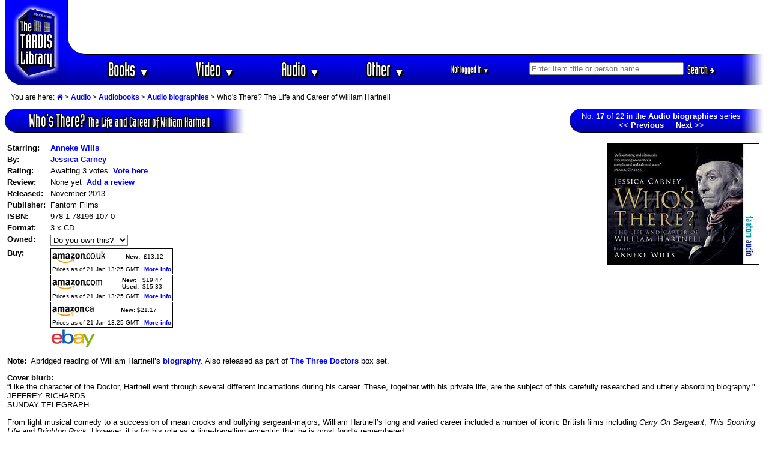

--- FILE ---
content_type: text/html; charset=UTF-8
request_url: https://www.timelash.com/tardis/display.php?3036
body_size: 7399
content:


<!-- The Modal -->
<div id="myModal" class="modal">

  <!-- Modal content -->
  <div id="modal-content">
    <span id="popupclose">&times;</span>   
<p>Product prices and availability are accurate as of the date/time indicated and are subject to change. Any price and availability information displayed on Amazon site(s) at the time of purchase will apply to the purchase of this product.</p>
     
  </div>

</div>

<!DOCTYPE HTML PUBLIC "-//W3C//DTD HTML 4.0 Transitional//EN"
   "http://www.w3.org/TR/1998/REC-html40-19980424/loose.dtd">
<html><head>
<!-- Google tag (gtag.js) -->
<script async src="https://www.googletagmanager.com/gtag/js?id=G-SWJGXSRE0B"></script>
<script>
  window.dataLayer = window.dataLayer || [];
  function gtag(){dataLayer.push(arguments);}
  gtag('js', new Date());

  gtag('config', 'G-SWJGXSRE0B');
</script><link rel="canonical" href="http://www.timelash.com/tardis/display.php?3036" /><style>
body {font-family: Arial, Helvetica, sans-serif;}

/* The Modal (background) */
.modal {
  display: none; /* Hidden by default */
  position: fixed;  /*Stay in place */
    z-index: 1; /* Sit on top */
  padding-top: 100px; /* Location of the box */
  left: 0;
  top: 0;
  width: 100%; /* Full width */
  height: 100%; /* Full height */
  overflow: auto; /* Enable scroll if needed */
  background-color: rgb(0,0,0); /* Fallback color */
  background-color: rgba(0,0,0,0.4); /* Black w/ opacity */
}

/* Modal Content */
#modal-content {
  position: relative;
 top: 50px;
  background-color: #fefefe;
  margin: auto;
  padding: 20px;
  border: 1px solid #888;
  width: 50%;
}

/* The Close Button */
#popupclose {
  color: #aaaaaa;
  float: right;
  font-size: 28px;
  font-weight: bold;
  padding-left: 10px;
margin-top: -15px;
}

#popupclose:hover,
#popupclose:focus {
  color: #000;
  text-decoration: none;
  cursor: pointer;
}

.popuptrigger{cursor: pointer;}
</style>
<script async src="https://epnt.ebay.com/static/epn-smart-tools.js"></script>
<script type="text/javascript" src="https://ajax.googleapis.com/ajax/libs/jquery/3.3.1/jquery.min.js"></script>
<script type="text/javascript" src="/js/jquery-auto-complete.min.js"></script>
<link href="https://stackpath.bootstrapcdn.com/font-awesome/4.7.0/css/font-awesome.min.css" rel="stylesheet" integrity="sha384-wvfXpqpZZVQGK6TAh5PVlGOfQNHSoD2xbE+QkPxCAFlNEevoEH3Sl0sibVcOQVnN" crossorigin="anonymous">
<style>
.autocomplete-suggestions { border: 1px solid #999; color: #f00; background: #fff; overflow: auto;}
.autocomplete-suggestion { font-size: 0.8em;padding: 2px 5px; overflow: hidden; color:#000}
.autocomplete-suggestion:nth-child(even),.listunit:nth-child(even) {background: #f5f5f5}
.autocomplete-suggestion:last-child {font-weight:bold;color:red;background: #fff;padding-bottom:5px}
.autocomplete-selected { background: #ccc!important; }
.autocomplete-suggestions strong { font-weight: bold; color: #0000c0; }
.autocomplete-group { font-size: 0.8em; font-weight: bold;padding: 7px 5px 2px 5px }
.autocomplete-group strong { display: block; border-bottom: 1px solid #000; }
.autocomplete-suggestion:last-child::after{content: " »"}
</style>

<script type="text/javascript">
$( function() {

$(document).on('mousedown', '.autocomplete-suggestion', e => {
  $(e.target).click();
});

$('#searchinput').devbridgeAutocomplete({
serviceUrl: 'suggest.php',
groupBy: 'category',
onSelect: function (suggestion) {
if(suggestion.value=='See all matches'){
    //alert('foo');
}else{
//alert('bar');
//postprocess(this,suggestion.data);
$('#matchid').val(suggestion.data.matchid);
$('#matchtype').val(suggestion.data.matchtype);
$('#nummatches').val(suggestion.data.nummatches);
}
$('#searchform').submit();
}

});

});

</script>

<script language="JavaScript" type="text/javascript">
function hidediv(id) {
	//safe function to hide an element with a specified id
	if (document.getElementById) { // DOM3 = IE5, NS6
		document.getElementById(id).style.display = 'none';
	}
	else {
		if (document.layers) { // Netscape 4
			document.id.display = 'none';
		}
		else { // IE 4
			document.all.id.style.display = 'none';
		}
	}
}
function showdiv(id) {
	//safe function to show an element with a specified id

	if (document.getElementById) { // DOM3 = IE5, NS6
		document.getElementById(id).style.display = '';
	}
	else {
		if (document.layers) { // Netscape 4
			document.id.display = '';
		}
		else { // IE 4
			document.all.id.style.display = '';
		}
	}
}
function showbuy(id,val) {
switch (val){
case '0':
case '2':
showdiv('buy'+id);
break;
case '1':
case '3':
hidediv('buy'+id);
}
}
</script>
<script type="text/javascript" language="javascript">var http_request=false;function makeRequest(url,parameters){http_request=false;if(window.XMLHttpRequest){http_request=new XMLHttpRequest();if(http_request.overrideMimeType){http_request.overrideMimeType('text/html')}}else if(window.ActiveXObject){try{http_request=new ActiveXObject("Msxml2.XMLHTTP")}catch(e){try{http_request=new ActiveXObject("Microsoft.XMLHTTP")}catch(e){}}}if(!http_request){alert('Cannot create XMLHTTP instance');return false}http_request.onreadystatechange=alertContents;http_request.open('GET',url+parameters+"timestamp="+new Date().getTime(),true);http_request.send(null)}function alertContents(){if(http_request.readyState==4){if(http_request.status==200){result=http_request.responseText;document.getElementById('response'+cc).innerHTML=result}else{alert('There was a problem with the request.')}}}function get(obj,c,u){this.cc=c;document.getElementById('response'+cc).innerHTML="Please wait...";var getstr="?";for(i=0;i<obj.childNodes.length;i++){if(obj.childNodes[i].tagName=="INPUT"){if(obj.childNodes[i].type=="text"||obj.childNodes[i].type=="hidden"){getstr+=obj.childNodes[i].name+"="+obj.childNodes[i].value+"&"}if(obj.childNodes[i].type=="checkbox"){if(obj.childNodes[i].checked){getstr+=obj.childNodes[i].name+"="+obj.childNodes[i].value+"&"}else{getstr+=obj.childNodes[i].name+"=&"}}if(obj.childNodes[i].type=="radio"){if(obj.childNodes[i].checked){getstr+=obj.childNodes[i].name+"="+obj.childNodes[i].value+"&"}}}if(obj.childNodes[i].tagName=="SELECT"){var sel=obj.childNodes[i];getstr+=sel.name+"="+sel.options[sel.selectedIndex].value+"&";
if(sel.name='status'){
newstatus=sel.options[sel.selectedIndex].value;
}
}}makeRequest('processitem.php',getstr);
if (u>0){showbuy(cc,newstatus)}}</script>
<title>Who's There? The Life and Career of William Hartnell @ The TARDIS Library (Doctor Who books, DVDs, Blu-rays, videos & audios)</title>
<meta name="keywords" content="Doctor Who, Dr. Who, Dr Who, drwho, doctorwho, Torchwood, Sarah Jane Adventures, SJA, K9, K-9, Dalek, Cyberman, Cybermen, book, novel, BBC, New Adventure, NA, NAs, Missing Adventure, MA, MAs, Target, novelisation, video, VHS, DVD, Blu-ray, Blue ray, 4K, UHD, laserdisc, laserdisk, episode, movie, CD, Compact Disc, Compact Disk, cassette, audio, tape, talking book" >
<meta http-equiv="Content-Type" content="text/html; charset=UTF-8" >
<meta http-equiv="Content-Style-Type" content="text/css" >
<link rel="StyleSheet" href="tardis.css" type="text/css" media="screen, print" >
<!--<link rel="alternate" type="application/rss+xml" title="The TARDIS Library site updates" href="http://twitter.com/statuses/user_timeline/632237007.rss" >-->
<link rel="alternate" type="application/rss+xml" title="Newest Doctor Who releases" href="./newreleases.xml" >
<link rel="alternate" type="application/rss+xml" title="Timelash.com site updates" href="../news.xml" >
<link rel="search" type="application/opensearchdescription+xml" title="Search the TARDIS Library" href="https://www.timelash.com/tardis/searchplugin.xml" >
<link rel="icon" href="/favicon.ico" type="image/x-icon">
<link rel="shortcut icon" href="/favicon.ico" type="image/x-icon"> 
<link rel="apple-touch-icon" sizes="57x57" href="favicon-57.png">
<link rel="apple-touch-icon" sizes="72x72" href="favicon-72.png">
<link rel="apple-touch-icon" sizes="114x114" href="favicon-114.png">
<link rel="apple-touch-icon" sizes="144x144" href="favicon-144.png">
<meta name="apple-mobile-web-app-title" content="TARDIS Library">
</head><body bgcolor="#FFFFFF" text="#000000" link="#0000F0" vlink="#000070" alink="#0000D0">
<table width="100%" border=0 cellpadding=0 cellspacing=0 class="header"><tr><td width=105 rowspan=4 align=center bgcolor="#0000FF" class="newheaderlogo"><a href="./"><img hspace=11 border=0 width=83 height=129 alt="The TARDIS Library" src="images/tardis-a.gif"></a></td>
<td colspan=2 width="100%" height=80 valign=middle align=center class="adspacenew"><script async src="https://pagead2.googlesyndication.com/pagead/js/adsbygoogle.js?client=ca-pub-6503021542112463"
     crossorigin="anonymous"></script>
<!-- 728x90, created 26/02/10 -->
<ins class="adsbygoogle"
     style="display:inline-block;width:728px;height:90px"
     data-ad-client="ca-pub-6503021542112463"
     data-ad-slot="8324415822"></ins>
<script>
     (adsbygoogle = window.adsbygoogle || []).push({});
</script>




<!--
<script language="JavaScript" type="text/javascript"><!--
google_ad_client = "pub-6503021542112463";

google_alternate_ad_url = "https://www.timelash.com/tardis/alternate.php";
google_ad_width = 728;
google_ad_height = 90;
google_ad_format = "728x90_as";
google_color_border = "000000";
google_color_bg = "F0F0F0";
google_color_link = "0000FF";
google_color_url = "008000";
google_color_text = "000000";
google_ad_channel ="6781486041";
</script>
<script language="JavaScript" type="text/javascript"
  src="//pagead2.googlesyndication.com/pagead/show_ads.js">
</script>

--></td></tr>
<tr><td colspan=2 valign=middle align=center class="pixelbar"><img hspace=0 width=101 height=1 alt="" src="images/barmiddle-middle.gif" style="float:left"></td></tr>
<tr><td width="100%" valign=middle align=center class="navbarnew" nowrap>

<div class="newnav"><ul id="navmenu">
        <li>
            <a href="items.php?books">Books <span class="caret">&#9660;</span></a>
            <ul class="subnav">
        <li><a href="items.php?books">Browse all books</a></li>
        <div class="dropdown-divider"></div>
        <li><a href="items.php?type=book&category=activity">Activity books</a></li>
        <li><a href="items.php?type=book&category=annual">Annuals</a></li>
        <li><a href="items.php?type=book&category=artbooks">Art books</a></li>
        <li><a href="items.php?type=book&category=biography">Biographies</a></li>
        <li><a href="items.php?type=book&category=factual">Factual books</a></li>
        <li><a href="items.php?type=book&category=graphicnovels">Graphic novels</a></li>
        <li><a href="items.php?type=book&category=humour">Humour / Parody</a></li>
        <li><a href="items.php?type=book&category=novel">Original novels</a></li>
        <li><a href="items.php?type=book&category=scripts">Script books</a></li>
        <li><a href="items.php?type=book&category=shortstories">Short stories</a></li>
        <li><a href="items.php?type=book&category=novelisation">TV novelisations</a></li>
        </ul>
        </li>
        <li>
            <a href="items.php?video">Video <span class="caret">&#9660;</span></a>
            <ul class="subnav">
        <li><a href="items.php?video">Browse all videos</a></li>
        <div class="dropdown-divider"></div>
        <li><a href="items.php?type=video&category=episode">TV episodes</a></li>
        <li><a href="items.php?type=video&category=spinoff">TV spin-offs</a></li>
        <li><a href="items.php?type=video&category=nontvspinoff">Direct-to-video spin-offs</a></li>
        <li><a href="items.php?type=video&category=tvdocumentary">Video interviews & documentaries</a></li>
        </ul>
        </li>
        <li>
            <a href="items.php?audio">Audio <span class="caret">&#9660;</span></a>
            <ul class="subnav">
        <li><a href="items.php?audio">Browse all audios</a></li>
         <div class="dropdown-divider"></div>
        <li><a href="items.php?type=audio&category=audiobook">Audiobooks</a></li>
        <li><a href="items.php?type=audio&category=audiodrama">Audio dramas</a></li>
        <li><a href="items.php?type=audio&category=documentary">Audio interviews & documentaries</a></li>
        <li><a href="items.php?type=audio&category=music">Music & sound effects</a></li>
        <li><a href="items.php?type=audio&category=tvsoundtrack">TV audio soundtracks</a></li>
        </ul>
        </li>


        <li>
            <a href="sitemap.php">Other <span class="caret">&#9660;</span></a>
            <ul class="subnav">
                <li><a href="sitemap.php">Sitemap</a></li>
                <li><a href="about.php">About this site</a></li>
                <li><a href="news.php">What's New</a></li>
                <div class="dropdown-divider"></div>
                <li><a href="people.php">People</a></li>
                <li><a href="episodes.php">Episodes</a></li>
                <li><a href="items.php?preorders">Pre-orders</a></li>
                <li><a href="ratings.php">Ratings</a></li>
                <li><a href="reviews.php">Reviews</a></li>

                <li><a href="links.php">Links</a></li>
            </ul>
        </li>
<!--    </ul>
</div>

<div>
<div class="newnav" id="accountdiv"><ul id="accountmenu">--><li id="username"><a href="/login.php">Not logged in <span class="caret">&#9660;</span></a>
<ul class="subnav">
<li><a href="/login.php">Login</a></li>
<li><a href="/register.php">Register</a></li>
</ul>
</li>
<!--</ul>
</div>-->
<li id="searchdiv"><form accept-charset="UTF-8" id="searchform" action="search.php" method="get"><input type=text id="searchinput" name="string" size=30 placeholder="Enter item title or person name" onfocus="$('#matchid').val('');$('#matchtype').val('');$('#nummatches').val('');if (this.value=='Enter title or name here'){this.value='';}" autocomplete="off" ><input type=hidden autocomplete="off" id="matchtype" name="matchtype"><input type=hidden autocomplete="off" id="matchid" name="matchid"><input type=hidden autocomplete="off" id="nummatches" name="nummatches"><button class="newbutton btn btn-small btn-success" type=submit align=top>Search <i class="fa fa-arrow-right"></i></button></form></div>
</ul>



</div>

</td>
<td xrowspan=3 align=right valign=middle style="background-color: #0000c0"><img hspace=0 vspace=0 width=39 height=50 alt="" src="images/barright-a1.gif" align=right></td>
</tr>
<tr><td colspan=2 valign=middle align=center class="pixelbar"> </td></tr></table>

<p><div id="breadcrumb"><p>You are here: <a href="."><i class="fa fa-home"></i></a> > <a href="items.php?audio">Audio</a> > <a href="items.php?type=audio&category=audiobook">Audiobooks</a> > <a href="list.php?audio-biographies">Audio biographies</a> > Who's There? The Life and Career of William Hartnell</div><table border=0 width="100%" cellpadding=0 cellspacing=0><tr><td align=left>
<!-- start bar -->
<table class="bar newbar" border=0 cellpadding=0 cellspacing=0><tr><td width=20 height=1><img src="images/smallbarleft2.gif" alt="" width=20 height=1></td><td height=1 background="images/black.gif"><img border=0 alt="" src="images/dot.gif" width=1 height=1></td><td width=39 height=1><img src="images/smallbarright2.gif" alt="" width=39 height=1></td></tr><tr><td valign=bottom width=20 height=38 background="images/smallbarleft3.gif"><img border=0 alt="" src="images/dot.gif" width=1 height=19><br><img src="images/smallbarleft3b.gif" alt="" width=20 height=19></td><td align=center background="images/smallbarmiddle2.gif" style="padding:2px 20px;font-family: 'Industria Solid',sans-serif;text-shadow: 3px 3px 0 #000, -1px -1px 0 #000, 1px -1px 0 #000, -1px 1px 0 #000, 1px 1px 0 #000;font-size:22pt">Who&lsquo;s There? <span style="font-size:75%">The Life and Career of William Hartnell</span></td><td width=39 background="images/smallbarright3.gif"><br></td></tr><tr><td width=20 height=1><img src="images/smallbarleft2.gif" alt="" width=20 height=1></td><td height=1 background="images/black.gif"><img border=0 alt="" src="images/dot.gif" width=1 height=1></td><td width=39 height=1><img src="images/smallbarright2.gif" alt="" width=39 height=1></td></tr></table>
<!-- endbar -->
</td><td width=20>&nbsp;</td><td align=right valign=top>
<!-- start bar -->
<table class="bar" border=0 cellpadding=0 cellspacing=0><tr><td width=20 height=1><img src="images/smallbarleft2.gif" alt="" width=20 height=1></td><td height=1 background="images/black.gif"><img border=0 alt="" src="images/dot.gif" width=1 height=1></td><td width=39 height=1><img src="images/smallbarright2.gif" alt="" width=39 height=1></td></tr><tr><td valign=bottom width=20 height=38 background="images/smallbarleft3.gif"><img border=0 alt="" src="images/dot.gif" width=1 height=19><br><img src="images/smallbarleft3b.gif" alt="" width=20 height=19></td><td align=center background="images/smallbarmiddle2.gif" ><font size=2><b></b>No. <b>17</b> of 22 in the <a href="list.php?audio-biographies"><font color="#FFFFFF">Audio biographies</font></a> series<br><a href="display.php?range=audio-biographies&id=16"><font color="#FFFFFF"><< Previous</font></a> &nbsp; &nbsp; <a href="display.php?range=audio-biographies&id=18"><font color="#FFFFFF">Next >></font></a><b></b></font></td><td width=39 background="images/smallbarright3.gif"><br></td></tr><tr><td width=20 height=1><img src="images/smallbarleft2.gif" alt="" width=20 height=1></td><td height=1 background="images/black.gif"><img border=0 alt="" src="images/dot.gif" width=1 height=1></td><td width=39 height=1><img src="images/smallbarright2.gif" alt="" width=39 height=1></td></tr></table>
<!-- endbar -->
</td></tr></table></p><p align=left><p align=left><table width="100%" border=0 cellpadding=4 cellspacing=0><tr><td><img width=251 height=200 class="black" border=0 title="Cover image for Who's There? The Life and Career of William Hartnell" alt="Cover image for Who's There? The Life and Career of William Hartnell" src="images/medium/4925-Whos-There-CD.jpg" align=right hspace=4></a><table border=0 cellpadding=0 cellspacing=0><tr><td nowrap valign=top><b>Starring:</b>&nbsp;</td><td><a href="people.php?22">Anneke Wills</a></td></tr><tr><td height=4 colspan=2></td></tr><tr><td nowrap valign=top><b>By:</b></td><td><a href="people.php?271">Jessica Carney</a></td></tr><tr><td height=4 colspan=2></td></tr><tr><td><b>Rating:</b> &nbsp;</td><td>Awaiting 3 votes&nbsp; <a href="vote.php?3036">Vote here</a></font></td></tr><tr><td height=4 colspan=2></td></tr><tr><td valign=top><b>Review:&nbsp;&nbsp;</b></td><td>None yet&nbsp; <a href="vote.php?3036">Add a review</a></td></tr><tr><td height=4 colspan=2></td></tr><tr><td valign=top><b>Released:</b> &nbsp;</td><td>November 2013<br></td></tr><tr><td height=4 colspan=2></td></tr><tr><td valign=top><b>Publisher:</b> &nbsp;</td><td>Fantom Films</td></tr><tr><td height=4 colspan=2></td></tr><tr><td valign=top><b>ISBN:</b></td><td>978-1-78196-107-0</td></tr><tr><td height=4 colspan=2></td></tr><tr><td valign=top><b>Format:&nbsp;</b></td><td>3 x CD</td></tr><tr><td height=4 colspan=2></td></tr><tr><td valign=top><b>Owned:</b></td><td><form target="_same" name="form4925" id="form4925"><input type="hidden" name="editionid" value=4925><input type="hidden" name="c" value=4925><select name=status size=1 width=14 style="background-color:#FFFFFF;color:#000000" onchange="javascript:get(this.parentNode,4925,0);this.style.backgroundColor=this.options[this.selectedIndex].style.backgroundColor;this.style.color=this.options[this.selectedIndex].style.color"><option style="color:#000000;background-color:#FFFFFF" value="0" selected>Do you own this?<option style="color:#000000;background-color:#00FF00" value="1"><b>Yes</b> - I own it<option style="color:#000000;background-color:#FFFF00" value="2"><b>No</b> - I want it<option style="color:#FFFFFF;background-color:#FF0000" value="3"><b>No</b> - not interested</select> <span id="response4925" style="color:red"></span></form></td></tr><tr><td height=4 colspan=2></td></tr><!--[uk]<img border=0 alt="" src="images/dot.gif" width=1 height=1>[us]<img border=0 alt="" src="images/dot.gif" width=1 height=1>[ca]<img border=0 alt="" src="images/dot.gif" width=1 height=1><a href="ebay.php?3036"><img vspace=2 border=0 alt="eBay" title="List current eBay auctions for this item" src="images/ebay.gif" width=73 height=31></a>--><tr id="buy4925"><td valign=top><b>Buy:</b></td><td valign=top><table class="black" border=0 cellpadding=2 cellspacing=0><tr><td valign=middle><a href="http://www.amazon.co.uk/exec/obidos/ASIN/1781961077/223"><img vspace=1 align=top width=90 height=20 alt="Order from Amazon.co.uk" border=0 src="images/amazonuk.gif"></a></td><td width=8><img border=0 alt="" src="images/dot.gif" width=7 height=1></td><td valign=middle><table border=0 cellpadding=0 cellspacing=0><tr><td><font size=1><b>New: </b>&nbsp;</font></td><td><font size=1>£13.12</font></td></tr><tr><td><img border=0 alt="" src="images/dot.gif" width=3 height=1></td></tr></table></td><tr><td colspan=3><font size=1>Prices as of 21 Jan 13:25 GMT &nbsp; <a class="popuptrigger"><font size=1>More info</font></a></font></td></tr></tr></table><img border=0 alt="" src="images/dot.gif" width=1 height=1><table class="black" border=0 cellpadding=2 cellspacing=0><tr><td valign=middle><a href="http://www.amazon.com/exec/obidos/ASIN/1781961077/thetardislibrary"><img vspace=1 align=top width=84 height=20 alt="Order from Amazon.com" border=0 src="images/amazonus.gif"></a></td><td width=8><img border=0 alt="" src="images/dot.gif" width=7 height=1></td><td valign=middle><table border=0 cellpadding=0 cellspacing=0><tr><td><font size=1><b>New: </b>&nbsp;</font></td><td><font size=1>$19.47</font></td></tr><tr><td><font size=1><b>Used: </b>&nbsp;</font></td><td><font size=1>$15.33</font></td></tr><tr><td><img border=0 alt="" src="images/dot.gif" width=3 height=1></td></tr></table></td><tr><td colspan=3><font size=1>Prices as of 21 Jan 13:25 GMT &nbsp; <a class="popuptrigger"><font size=1>More info</font></a></font></td></tr></tr></table><img border=0 alt="" src="images/dot.gif" width=1 height=1><table class="black" border=0 cellpadding=2 cellspacing=0><tr><td valign=middle><a href="http://www.amazon.ca/exec/obidos/ASIN/1781961077/timelashcom-20"><img vspace=1 align=top width=72 height=20 alt="Order from Amazon.ca" border=0 src="images/amazonca.gif"></a></td><td width=8><img border=0 alt="" src="images/dot.gif" width=7 height=1></td><td valign=middle><table border=0 cellpadding=0 cellspacing=0><tr><td><font size=1><b>New:</b>&nbsp;</font></td><td><font size=1>$21.17</font></td></tr><tr><td><img border=0 alt="" src="images/dot.gif" width=3 height=1></td></tr></table></td><tr><td colspan=3><font size=1>Prices as of 21 Jan 13:25 GMT &nbsp; <a class="popuptrigger"><font size=1>More info</font></a></font></td></tr></tr></table><img border=0 alt="" src="images/dot.gif" width=1 height=1><a href="ebay.php?3036"><img vspace=2 border=0 alt="eBay" title="List current eBay auctions for this item" src="images/ebay.gif" width=73 height=31></a></td></tr></table></p><p align=left><b>Note:</b> &nbsp;Abridged reading of William Hartnell&rsquo;s <a href="display.php?653">biography</a>. Also released as part of <a href="display.php?3066">The Three Doctors</a> box set.<br></p><p align=left><b>Cover blurb:</b><br>&ldquo;Like the character of the Doctor, Hartnell went through several different incarnations during his career. These, together with his private life, are the subject of this carefully researched and utterly absorbing biography."<br>JEFFREY RICHARDS<br>SUNDAY TELEGRAPH<p>From light musical comedy to a succession of mean crooks and bullying sergeant-majors, William Hartnell&rsquo;s long and varied career included a number of iconic British films including <i>Carry On Sergeant</i>, <i>This Sporting Life</i> and <i>Brighton Rock</i>. However, it is for his role as a time-travelling eccentric that he is most fondly remembered.<p>Hartnell played the very first Doctor from 1963-1966, pitting his wits against many foes and monsters including the Daleks and the Cybermen, laying the foundations for what was to become a global institution.<p>Jessica Carney&rsquo;s closely researched biography of her grandfather includes stories from many of the hundreds of stars of stage and screen with whom he worked, amongst them Richard Attenborough, Verity Lambert, Bob Monkhouse, David Langton and Lindsay Anderson.<p>Updated and available for the first time in over fifteen years, Jessica Carney&rsquo;s biography is published to coincide with the 50th anniversary of the character that made him immortal &mdash; Doctor Who.</td></tr></table></p>
<!-- start bar -->
<table class="bar newbar" border=0 cellpadding=0 cellspacing=0><tr><td width=20 height=1><img src="images/smallbarleft2.gif" alt="" width=20 height=1></td><td height=1 background="images/black.gif"><img border=0 alt="" src="images/dot.gif" width=1 height=1></td><td width=39 height=1><img src="images/smallbarright2.gif" alt="" width=39 height=1></td></tr><tr><td valign=bottom width=20 height=38 background="images/smallbarleft3.gif"><img border=0 alt="" src="images/dot.gif" width=1 height=19><br><img src="images/smallbarleft3b.gif" alt="" width=20 height=19></td><td align=center background="images/smallbarmiddle2.gif" style="padding:2px 20px;font-family: 'Industria Solid',sans-serif;text-shadow: 3px 3px 0 #000, -1px -1px 0 #000, 1px -1px 0 #000, -1px 1px 0 #000, 1px 1px 0 #000;font-size:22pt"><a class="barlink" href="list.php?audio-biographies" title="Go back to Audio biographies"><i class="fa fa-arrow-left backarrow"></i>Go back</a></td><td width=39 background="images/smallbarright3.gif"><br></td></tr><tr><td width=20 height=1><img src="images/smallbarleft2.gif" alt="" width=20 height=1></td><td height=1 background="images/black.gif"><img border=0 alt="" src="images/dot.gif" width=1 height=1></td><td width=39 height=1><img src="images/smallbarright2.gif" alt="" width=39 height=1></td></tr></table>
<!-- endbar -->
<br><font size=1 color=ffffff>Active session = no / Cookie = no</font><script>
var modal = document.getElementById("myModal");

$(function() {
  $('.popuptrigger').click(function() {
        // Get the modal

   position = $(this).position();
  modal.style.display = "block";
  document.getElementById("modal-content").css('top', position.top + 17);
  });

// When the user clicks on <span> (x), close the modal
  $('#popupclose').on('click', function() {
//      var modal = document.getElementById("myModal");

  modal.style.display = "none";
  });
});




// When the user clicks anywhere outside of the modal, close it
window.onclick = function(event) {
  if (event.target == modal) {
    modal.style.display = "none";
  }
}

</script>

</body></html>

--- FILE ---
content_type: text/html; charset=utf-8
request_url: https://www.google.com/recaptcha/api2/aframe
body_size: 270
content:
<!DOCTYPE HTML><html><head><meta http-equiv="content-type" content="text/html; charset=UTF-8"></head><body><script nonce="q2yEBg2Q9BfSVTLPGPOX6Q">/** Anti-fraud and anti-abuse applications only. See google.com/recaptcha */ try{var clients={'sodar':'https://pagead2.googlesyndication.com/pagead/sodar?'};window.addEventListener("message",function(a){try{if(a.source===window.parent){var b=JSON.parse(a.data);var c=clients[b['id']];if(c){var d=document.createElement('img');d.src=c+b['params']+'&rc='+(localStorage.getItem("rc::a")?sessionStorage.getItem("rc::b"):"");window.document.body.appendChild(d);sessionStorage.setItem("rc::e",parseInt(sessionStorage.getItem("rc::e")||0)+1);localStorage.setItem("rc::h",'1769001929885');}}}catch(b){}});window.parent.postMessage("_grecaptcha_ready", "*");}catch(b){}</script></body></html>